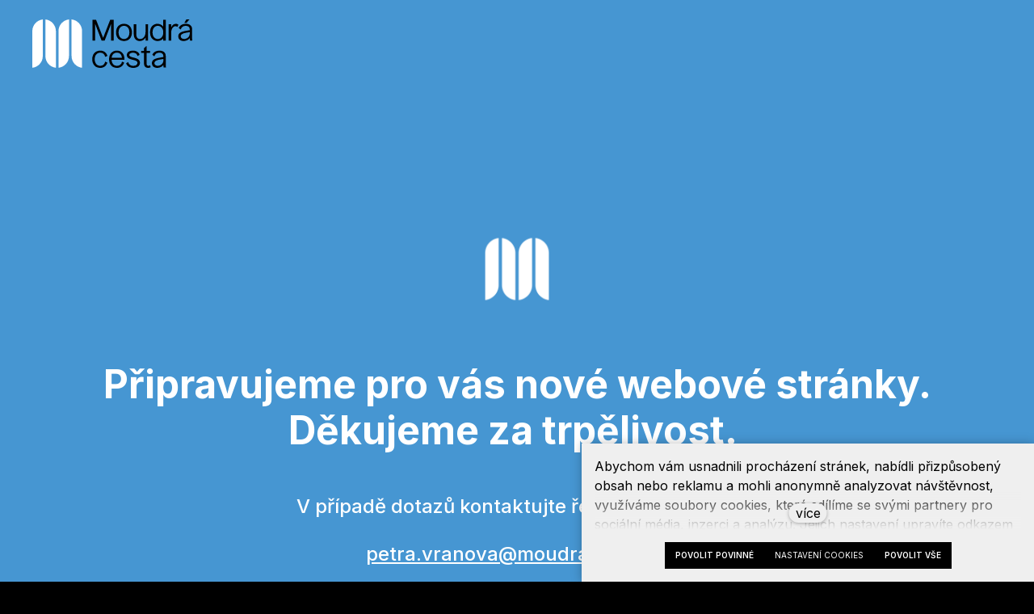

--- FILE ---
content_type: text/html; charset=utf-8
request_url: https://www.moudracesta.cz/
body_size: 7147
content:
<!DOCTYPE html>
<html lang = "cs" class = "html no-js">
<head>
  

<meta charset="utf-8" />
<meta name="viewport" content="width=device-width, initial-scale=1.0" />
<meta name="robots" content="index, follow" />
<title>Homepage</title>
<script type="text/javascript">var CMS_URL = "https://www.moudracesta.cz";</script>
<script type="text/javascript">var CMS_ASSETS_URL = "https://www.moudracesta.cz/assets/cs";</script>
<script type="text/javascript">document.documentElement.className = document.documentElement.className.replace("no-js","js");</script>
<link href="https://fonts.googleapis.com/css2?family=Inter:wght@100;200;300;400;500;600;700;800;900&amp;display=swap" rel="preload" as="style" onload="this.onload=null;this.rel=&#039;stylesheet&#039;" crossorigin="anonymous" />
<link href="https://fonts.googleapis.com/css2?family=Work+Sans:ital,wght@0,200;0,300;0,400;0,500;0,600;0,700;1,200;1,300;1,400;1,500;1,600;1,700&amp;display=swap" rel="preload" as="style" onload="this.onload=null;this.rel=&#039;stylesheet&#039;" crossorigin="anonymous" />
<link href="https://cdn.solidpixels.com" rel="preconnect" crossorigin="" />
<script type="text/javascript">var CMS_CONFIG = {"app":{"jquery":null,"nav":[],"events":["SLP:Logger:init","SLP:init","SLP:Menu:init","SLP:Slider:init","SLP:Images:init","SLP:AnimatedNumber:init","SLP:InViewport:init","SLP:Waypoints:init","SLP:CookieBar:init","SLP:Dropdown:init","SLP:Toggler:init","SLP:Stepper:init","SLP:SearchPanel:init","SLP:Entries:Controls:init","SLP:Entries:Filters:init","SLP:ScrollIndicator:init","SLP:Layout:init","SLP:Tabs:init","SLP:Accordion:init","SLP:DomUtils:init"],"breakpoints":{"grid":360,"screenSmall":480,"layout":720,"layout-max":719,"nav":720,"nav-max":719,"screenLarge":993,"image":{"360":360,"720":720,"980":980,"1280":1280,"1920":1920,"2600":2600},"images_allowed":{"30":30,"50":50,"80":80,"100":100,"120":120,"180":180,"240":240,"320":320,"360":360,"500":500,"600":600,"640":640,"720":720,"980":980,"1280":1280,"1920":1920,"2600":2600},"methods_allowed":{"responsive":"responsive"},"screen":{"sm":{"id":"sm","label":"Mobile","value":420,"switchable":true},"md":{"id":"md","label":"Tablet","value":720,"switchable":true},"lg":{"id":"lg","label":"Dektop","switchable":true}}},"defaults":{"Sentry":{"projectId":"4509321930997760","dns":"9f7c9bf60909f2d1c345eae790334461@o428203.ingest.us.sentry.io","key":"9f7c9bf60909f2d1c345eae790334461"},"entriesImagePlaceholder":"none","Accordion":{"elementSelector":".block-accordion","singleOpen":false},"AOS":{"elementSelector":"[data-aos]","initClassName":"aos-init","animatedClassName":"aos-animate","debounceDelay":100,"throttleDelay":100,"offset":70,"once":false,"mirror":false,"lb_load":true},"lazyImages":{"init":false,"lazyClass":"is-lazy","loadingClass":"is-loading","loadedClass":"is-loaded","expand":800,"hFac":1},"inViewport":{"elementSelector":".section-body, .section .row-main, .gallery-item","offset":0,"onlyForward":true},"CoverVideo":{"elementSelector":"[data-cover-video]","aspectRatio":1.7778,"width":"1120","height":"630","audio":false,"autoplay":true,"autoplayOffset":100,"cover":true,"startTime":null,"lb_load":true},"CoverVideoPoster":{"elementSelector":".block-video","videoElement":"[src$=\".mp4\"]","playButton":".embed-container__play","posterElement":".embed-container__poster","lb_load":true},"ClickableElements":{"elementSelector":".is-clickable, .block-tagcloud li, .is-clickable-entries .entry-inner, [data-clickable]","clickableClass":"is-clickable"},"Forms":{"elementSelector":"form.block-form:not(.no-ajax):not(.block-form--checkout), form.form-filter, .form-cart > form","validation":true,"inline":true,"ajax":true,"allowedFormats":{"tel":"^[0-9\\-\\+\\(\\)\\#\\ \\*]{8,15}$"},"lb_load":true},"filters":{"elementSelector":".block-form-filter:not(.no-ajax)","ajax":false,"submitOnChange":false,"submitOnChangeTimeout":350,"submitOnChangeMinLength":0},"attachment":{"elementSelector":"input.field-control[type=\"file\"]","resetButtonClass":"cssicon cssicon--times","filenameLabelClass":"field-filename"},"Slider":{"elementSelector":"[data-slider], [data-slider-with-thumbs]","containerModifierClass":"gallery-slider-","slideClass":"gallery-slider-item","slideActiveClass":"is-active","wrapperClass":"gallery-slider-wrapper","loop":false,"navigationPrevClass":"slider-btn-prev","navigationNextClass":"slider-btn-next","paginationClass":"slider-pager","buttonPrevClass":"cssicon cssicon--chevron cssicon--chevron-left","buttonNextClass":"cssicon cssicon--chevron cssicon--chevron-right","lb_load":true},"Map":{"elementSelector":".map__element","libraries":[],"filters":[],"scrollwheel":false,"mapTypeControl":false,"asyncInViewport":true,"offset":600,"infoboxTemplate":"<div class=\"map-window__content\">${ data.image && data.image !== '' ? `<div class=\"map-window__image\"><div class=\"image image-mask ratio-widescreen\"><img class=\"is-loaded\" src=\"${data.image}\" alt=\"images\"\/><\/div><\/div>` : '' }<div class=\"map-window__body-wrapper\"><div class=\"map-window__body\">${data.title && data.title !== '' ? `<h3 class=\"popup-title\">${data.title}<\/h3>` : ''} ${ data.street || data.zip || data.city ? ` <p class=\"infobox__group infobox__group--address\"><strong class=\"infobox__heading\">${___('Address')}<\/strong> ${[data.street, data.zip, data.city] .filter(Boolean) .map( (value, index) => `${index > 0 ? `<span class=\"infobox__colon\">, <\/span>` : ''} <span class=\"infobox__value u-nowrap\">${value}<\/span>` ) .join('')}<\/p> ` : '' } ${ data.navigation_link ? ` <a class=\"infobox__navigation-link\" href=\"${data.navigation_link}\" target=\"_blank\">\u2192 ${___('Navigate')}<\/a>` : '' } ${ data.email || data.phone || data.www ? `<p class=\"infobox__group infobox__group--contacts\"><strong class=\"infobox__heading\">${___('Contacts')}<\/strong> ${ data.email ? `<a class=\"link--email u-nowrap\" href=\"mailto:${data.email}\">${data.email}<\/a><br>` : '' } ${ data.phone ? `<a class=\"link--phone u-nowrap\" href=\"tel:${data.phone_raw}\">${data.phone}<\/a><br>` : '' } ${ data.www ? `<a class=\"link--url u-nowrap\" target=\"_blank\" href=\"${data.www}\">${data.www_label}<\/a><br>` : '' } <\/p>` : '' } ${data.description ? `<div class=\"infobox__group infobox__group--description\">${data.description}<\/div>` : ''} <\/div>${ data.get_url ? `<div class=\"map-window__action\"><a class=\"map-window__button btn btn-sm btn-default\" href=\"${data.get_url}\"><span class=\"btn__label\">${ data.buttonLabel }<\/span><\/a><\/div>` : '' }<\/div><\/div>","lb_load":true},"Lightbox":{"elementSelector":"html:not(.is-lb) .fancybox, .js-lightbox","fitToView":true,"autosize":true,"openEffect":"none","padding":0,"closeEffect":"none","touchNavigation":true,"loop":true,"autoplayVideos":true,"videosWidth":1600},"Parallax":{"elementSelector":"[data-parallax]","scrollOffset":100,"useOnMobile":true,"useOnTablet":true,"lb_load":true},"navToggle":{"activeClass":"is-menu-open","toggleClass":"open","backdropSelector":".main","closeOnClick":true,"keepScrollPosition":true},"Flatpickr":{"elementSelector":".field-control--date","native":false},"AnimatedNumber":{"elementSelector":".js-animated-number","duration":2000,"decimals":"auto","separator":","},"Tooltip":{"elementSelector":"[data-tooltip]"},"RangeSlider":{"elementSelector":"[data-range]:not(.field-control--date)","lb_load":true},"Captcha":{"elementSelector":"[data-captcha]","lb_load":true},"PhoneCodes":{"elementSelector":"[data-phone-code=\"1\"]","lb_load":true},"Submenu":{"elementSelector":".submenu","navItemSelector":".menu--bar.submenu--dropdown .nav__list--level-0 > .nav__item","submenuSelector":".submenu--level-0","lb_load":true}},"async_js":{"Lightbox":["https:\/\/cdn.solidpixels.com\/2.73\/template_core\/js\/processed\/async-lightbox.js"],"Flatpickr":["https:\/\/cdn.solidpixels.com\/2.73\/template_core\/js\/processed\/async-flatpickr.js"],"RangeSlider":["https:\/\/cdn.solidpixels.com\/2.73\/template_core\/js\/processed\/async-range-slider.js"],"Slider":["https:\/\/cdn.solidpixels.com\/2.73\/template_core\/js\/processed\/async-slider.js"],"AnimatedNumber":["https:\/\/cdn.solidpixels.com\/2.73\/template_core\/js\/processed\/async-animated-number.js"],"Parallax":["https:\/\/cdn.solidpixels.com\/2.73\/template_core\/js\/processed\/async-parallax.js"],"Tooltip":["https:\/\/cdn.solidpixels.com\/2.73\/template_core\/js\/processed\/async-tooltip.js"],"AOS":["https:\/\/cdn.solidpixels.com\/2.73\/template_core\/js\/processed\/async-aos.js"],"Accordion":["https:\/\/cdn.solidpixels.com\/2.73\/template_core\/js\/processed\/async-accordion.js"],"CoverVideo":["https:\/\/cdn.solidpixels.com\/2.73\/template_core\/js\/processed\/async-video.js"],"CoverVideoPoster":["https:\/\/cdn.solidpixels.com\/2.73\/template_core\/js\/processed\/async-video-poster.js"],"Leaflet":["https:\/\/cdn.solidpixels.com\/2.73\/template_core\/js\/processed\/async-leaflet.js"],"ClickableElements":["https:\/\/cdn.solidpixels.com\/2.73\/template_core\/js\/processed\/async-clickable-elements.js"],"Captcha":["https:\/\/cdn.solidpixels.com\/2.73\/template_core\/js\/processed\/async-captcha.js"],"PhoneCodes":["https:\/\/cdn.solidpixels.com\/2.73\/template_core\/js\/processed\/async-phone-codes.js"],"Map":["https:\/\/cdn.solidpixels.com\/2.73\/template_core\/js\/processed\/async-map.js"],"MapGoogle":["https:\/\/cdn.solidpixels.com\/2.73\/template_core\/js\/processed\/api-loader.js","https:\/\/cdn.solidpixels.com\/2.73\/template_core\/js\/processed\/vendor\/marker-clusterer.js","https:\/\/cdn.solidpixels.com\/2.73\/template_core\/js\/processed\/google-map-window.js","https:\/\/cdn.solidpixels.com\/2.73\/template_core\/js\/processed\/google-map-clustericon.js","https:\/\/cdn.solidpixels.com\/2.73\/template_core\/js\/processed\/google-map-marker.js","https:\/\/cdn.solidpixels.com\/2.73\/template_core\/js\/processed\/map-markers-manager.js","https:\/\/cdn.solidpixels.com\/2.73\/template_core\/js\/processed\/google-map-provider.js","https:\/\/cdn.solidpixels.com\/2.73\/template_core\/js\/processed\/google-map.js","https:\/\/cdn.solidpixels.com\/2.73\/template_core\/js\/processed\/google-map-static.js"],"MapSeznam":["https:\/\/cdn.solidpixels.com\/2.73\/template_core\/js\/processed\/api-loader.js","https:\/\/cdn.solidpixels.com\/2.73\/template_core\/js\/processed\/seznam-map.js"],"MapOpenStreet":["https:\/\/cdn.solidpixels.com\/2.73\/template_core\/js\/processed\/api-loader.js","https:\/\/cdn.solidpixels.com\/2.73\/template_core\/js\/processed\/leaflet-map.js"],"Submenu":["https:\/\/cdn.solidpixels.com\/2.73\/template_core\/js\/processed\/async-submenu.js"],"Forms":["https:\/\/cdn.solidpixels.com\/2.73\/template_core\/js\/processed\/async-form.js"]},"editor":{"legacy":"1"}},"brand":{"name":"solidpixels.","version":"2.73.125","stamp":"273125","company":"solidpixels.","company_url":"https:\/\/www.solidpixels.com","favicon":{"rel":"shortcut icon","href":"data:image\/png;base64,iVBORw0KGgoAAAANSUhEUgAAACAAAAAgCAMAAABEpIrGAAAAb1BMVEUAAAAEaP8FZ\/8EaP8fc\/8EZ\/8NbP9Wlf8FZ\/8FaP8FZ\/8Eaf8Eaf8Fa\/8Jbf8Kbv8EaP8EZ\/8FaP8EaP8EZ\/8FaP8FaP8Gav8Hav8Ga\/8GaP8EaP8FZ\/8EZ\/8EaP8FaP8FaP8FZ\/8GaP8Eav8EZ\/8\/GNrXAAAAJHRSTlMA+859CLsSA8mhj3hzMx0Y9e\/dwrBsX1JHQC3s0rKsmpiNVjrNqs1SAAAApUlEQVQ4y+2QRw4CMQxFPSlTUple6JD7nxFbwGIk5wTwNpbyn\/ITw58dq2x0Y5+5OOj05hLZvOoxK1oy+ooTFkwaBfGM88EJFgOPMwohLCeMKAwB8mwFvaGWW9ZwaBCdq4DH649Sl5ChnIYDGTfIoyQKLbenuzEjEAINxRg1ni9UgyUdTqraCRP9UktJFxhOgGv6IhQrwHxKxNEpYAXq9\/Ma4Gd5AY50EWePmgBIAAAAAElFTkSuQmCC"}},"gallery":{"view":"grid","order_by":{"column":"cms_created","direction":"DESC"},"auto_description":"0","auto_convert":"0"},"environment":"solidpixels.","language":{"name":"cs","name_full":"\u010cesk\u00fd","prefix":"cs","assets":"cs","i18n":"cs","locale":["cs_CZ.utf-8","cs_CZ.utf8"],"cms_status":1,"id":"1","validation":{"required":"Pole \"{label}\" nesm\u00ed b\u00fdt pr\u00e1zdn\u00e9","email":"Do pole \"{label}\" mus\u00edte zadat e-mailovou adresu","tel":"Pole \"{label}\" mus\u00ed b\u00fdt platn\u00e9 telefonn\u00ed \u010d\u00edslo","maxLength":"Pole \"{label}\" mus\u00ed b\u00fdt nanejv\u00fd\u0161 <strong>{maxLength}<\/strong> znak\u016f dlouh\u00e9","minLength":"Pole \"{label}\" mus\u00ed b\u00fdt alespo\u0148 <strong>{minLength}<\/strong> znak\u016f dlouh\u00e9","maxFileSize":"Soubor je p\u0159\u00edli\u0161 velk\u00fd, maxim\u00e1ln\u00ed velikost souboru je {maxFileSize}."},"i18n_code":"cs","site_url":"https:\/\/www.moudracesta.cz"},"site_url":"https:\/\/www.moudracesta.cz","cms_url":"https:\/\/www.moudracesta.cz\/cms","cdn_url":"https:\/\/cdn.solidpixels.com\/2.73","assets_url":"https:\/\/www.moudracesta.cz\/assets\/cs","api_google_key":"AIzaSyCvYLRDsbq1BHsxZ2IRPuqBBQCXP_1rbfk","api_seznam_key":false,"api_sentry_key":"https:\/\/2330b8b920037a6bdc40ba9682d1ca48@o4510499984769024.ingest.de.sentry.io\/4510500090282064","date_format":{"visible":"d. m. Y","internal":"Y-m-d","visible_date":"d. m. Y","visible_time":"H:i","visible_datetime":"d. m. Y H:i","internal_date":"Y-m-d","internal_time":"H:i","internal_datetime":"Y-m-d H:i"},"version":"2.73"};</script>
<script type="text/javascript">window.dataLayer = window.dataLayer || [];</script>

  

<link type="text/css" href="https://www.moudracesta.cz/assets/cs/css/cached.1766695214.2583922376.core.css" rel="stylesheet" />




  

<meta name="author" content="solidpixels., https://www.solidpixels.com" />
<meta property="og:type" content="website" />
<meta property="og:site_name" content="Nadace Moudrá cesta" />
<meta property="og:url" content="https://www.moudracesta.cz" />
<meta property="og:title" content="Homepage" />
<meta property="og:image" content="https://www.moudracesta.cz/files/moudracesta-featured.png" />
<meta name="fb:app_id" content="518936135263185" />
<link type="image/png" href="https://www.moudracesta.cz/files/moudracesta-favicon.png" rel="shortcut icon" />
<link type="image/png" href="https://www.moudracesta.cz/files/responsive/57/0/moudracesta-favicon.png" rel="apple-touch-icon-precomposed" sizes="57x57" />
<link type="image/png" href="https://www.moudracesta.cz/files/responsive/114/0/moudracesta-favicon.png" rel="apple-touch-icon-precomposed" sizes="114x114" />
<link type="image/png" href="https://www.moudracesta.cz/files/responsive/72/0/moudracesta-favicon.png" rel="apple-touch-icon-precomposed" sizes="72x72" />
<link type="image/png" href="https://www.moudracesta.cz/files/responsive/144/0/moudracesta-favicon.png" rel="apple-touch-icon-precomposed" sizes="144x144" />
<link type="image/png" href="https://www.moudracesta.cz/files/responsive/60/0/moudracesta-favicon.png" rel="apple-touch-icon-precomposed" sizes="60x60" />
<link type="image/png" href="https://www.moudracesta.cz/files/responsive/120/0/moudracesta-favicon.png" rel="apple-touch-icon-precomposed" sizes="120x120" />
<link type="image/png" href="https://www.moudracesta.cz/files/responsive/76/0/moudracesta-favicon.png" rel="apple-touch-icon-precomposed" sizes="76x76" />
<link type="image/png" href="https://www.moudracesta.cz/files/responsive/152/0/moudracesta-favicon.png" rel="apple-touch-icon-precomposed" sizes="152x152" />
<link type="image/png" href="https://www.moudracesta.cz/files/responsive/196/0/moudracesta-favicon.png" rel="icon" sizes="196x196" />
<link type="image/png" href="https://www.moudracesta.cz/files/responsive/96/0/moudracesta-favicon.png" rel="icon" sizes="96x96" />
<link type="image/png" href="https://www.moudracesta.cz/files/responsive/32/0/moudracesta-favicon.png" rel="icon" sizes="32x32" />
<link type="image/png" href="https://www.moudracesta.cz/files/responsive/16/0/moudracesta-favicon.png" rel="icon" sizes="16x16" />
<link type="image/png" href="https://www.moudracesta.cz/files/responsive/128/0/moudracesta-favicon.png" rel="icon" sizes="128x128" />
<meta type="image/png" name="msapplication-TileImage" content="https://www.moudracesta.cz/files/responsive/144/0/moudracesta-favicon.png" />
<meta type="image/png" name="msapplication-square70x70logo" content="https://www.moudracesta.cz/files/responsive/70/0/moudracesta-favicon.png" />
<meta type="image/png" name="msapplication-wide310x150logo" content="https://www.moudracesta.cz/files/responsive/310/0/moudracesta-favicon.png" />
<meta type="image/png" name="msapplication-square310x310logo" content="https://www.moudracesta.cz/files/responsive/310/0/moudracesta-favicon.png" />

  
</head>
<body class = "production use-nav-font-family-normal use-underline--normal use-submenu--slide-down use-logo-font-family-normal use-hide-toggle-label use-base-font-family-normal use-base-text-link-underline use-base-text-link-blank-icon use-headings-font-family-normal use-headings-underline use-h1-font-family-normal use-h2-font-family-normal use-h3-font-family-normal use-h4-font-family-normal use-button-font-family-normal use-button-type--default use-button-icon--none use-blockquote-font-family-normal use-blockquote-decor use-divider-type--default use-accordion-classic-title-font-family-normal use-accordion--animated use-accordion-showmore-title-font-family-normal use-tab-link-font-family-normal use-tab-link-border--default use-tab-vertical-link-border--default use-footer-align--sm-center use-search--default  use-menu-bar use-header-fixed use-header-fixed-mobile use-header-slide-out cms-page-read cms-page-cs_page129 is-homepage">

  <div id = "page" class = "page">
      <div id = "header" class = "header" role="banner">
        <div class = "row-main">
          <div class = "menu menu--bar menu--bar-logo-left menu--bar-primary-right submenu--dropdown menu--sm-logo-left menu--sm-toggle-right menu--sm-flyout_right_over menu--lg-default">

    <div class = "menu__region menu__header">
        <div class = "logo logo--image">

            <a class = "logo__element" href = "https://www.moudracesta.cz" title = "Nadace Moudrá cesta">
              <img src="https://www.moudracesta.cz/files/mc-web-export-1.svg" width="1479" height="449" alt="Nadace Moudrá cesta" class="logo__image logo__image--primary"></img>
              
            </a>
        </div>


    </div>

  <!-- Duplicitni zobrazeni elementu, ktere by se normalne na mobilu schovaly do menu -->
  <div class = "menu__region menu__special">
  </div> <!-- /menu__special -->

  <div class = "menu__wrapper">
    <div class = "menu__region menu__inner">


    </div>
  </div>
</div>
        </div>
      </div>
    <div id = "main" class = "main" role="main">
      <div class="section height--high align--middle color--inverse section-width-wide section-has-background"><div class="section-body"><div class="row-main"><div class="col col-1-12 grid-12-12"><div class="block block-image" data-lb="region" data-lb-id="sections.0.rows.0.columns.0.regions.0"><div class="flexcard flexcard-icon flexcard-none flexcard--stretch-content flexcard--align-center size-lg align-center"><div class="flexcard-media"><div class="image-icon-wrapper"><div class="image-icon"><img class="is-lazy" data-src="https://www.moudracesta.cz/files/moudracesta-favicon.png" alt="" width="1080" height="1080"/></div></div></div></div></div></div></div>
<div class="row-main"><div class="col col-1-12 grid-12-12"><div class="block block-inline" data-lb="region" data-lb-id="sections.0.rows.1.columns.0.regions.0"><div>
<h1 class="center"><strong>Připravujeme pro vás nové webové stránky. Děkujeme&nbsp;za trpělivost.&nbsp;</strong></h1>
</div>
</div></div></div>
<div class="row-main"><div class="col col-4-12 grid-6-12"><div class="block block-inline" data-lb="region" data-lb-id="sections.0.rows.2.columns.0.regions.0"><div>
<h3 class="center">V případě dotazů kontaktujte&nbsp;ředitelku nadace.&nbsp;</h3>

<h3 class="center"><a href="mailto:petra.vranova@moudracesta.cz">petra.vranova@moudracesta.cz</a></h3>
</div>
</div></div></div></div><div class="section-background" style="--background:rgb(70, 150, 210)"></div></div><div class="section height--low align--middle color--inverse section-width-boxed section-has-background"><div class="section-body"><div class="row-main"><div class="col col-1-12 grid-12-12"><div class="block block-spacer" data-lb="region" data-lb-id="sections.1.rows.0.columns.0.regions.0"><div class="block-spacer-element" style="--height:30px;--height-tablet:30px;--height-mobile:0px"></div></div></div></div>
<div class="row-main"><div class="col col-1-12 grid-12-12"><div class="block block-inline" data-lb="region" data-lb-id="sections.1.rows.1.columns.0.regions.0"><h3>Nadace Moudrá cesta<br />
Salvátorská 931/8<br />
Staré Město, 110 00 Praha</h3>
</div></div></div></div><div class="section-background" style="--background:rgb(0, 0, 0)"></div></div><div class="section height--low align--middle color--inverse section-has-background"><div class="section-body"><div class="row-main"><div class="col col-1-12 grid-12-12"><div class="block block-divider" data-lb="region" data-lb-id="sections.2.rows.0.columns.0.regions.0"><hr class="divider divider--normal"/></div></div></div></div><div class="section-background" style="--background:rgb(0, 0, 0)"></div></div>
    </div>
      <footer id="footer" class="footer">
        <div class="section height--low color--inverse section-has-background"><div class="section-body"><div class="row-main"><div class="col col-1-12 grid-6-12"><div class="block block-inline" data-lb="region" data-lb-id=""><p>2022 © Nadace Moudrá cesta</p>
</div></div> <div class="col col-7-12 grid-6-12"><div class="block block-footer" data-lb="region" data-lb-id=""><div class="right footer__brand">This web runs on <a class="author" href="https://www.solidpixels.com" target="_blank" rel="noopener noreferrer">solidpixels.</a></div></div></div></div>
<div class="row-main"><div class="col col-1-12 grid-12-12"><div class="block block-spacer" data-lb="region" data-lb-id=""><div class="block-spacer-element" style="--height:30px;--height-tablet:30px;--height-mobile:0px"></div></div></div></div>
<div class="row-main"><div class="col col-1-12 grid-12-12"></div></div>
<div class="row-main"><div class="col col-1-12 grid-12-12"></div></div>
<div class="row-main"><div class="col col-1-12 grid-12-12"></div></div></div><div class="section-background" style="--background:rgb(0, 0, 0)"></div></div>
      </footer>
  </div>

  <div id = "panel-cookies" class = "cookie-bar">
  <div class = "cookie-bar-wrapper">
    <div class = "cookie-bar-content">
      <div class = "cookie-bar-message">
        Abychom vám usnadnili procházení stránek, nabídli přizpůsobený obsah nebo reklamu a mohli anonymně analyzovat návštěvnost, využíváme soubory cookies, které sdílíme se svými partnery pro sociální média, inzerci a analýzu. Jejich nastavení upravíte odkazem "Nastavení cookies" a kdykoliv jej můžete změnit v patičce webu. Podrobnější informace najdete v našich Zásadách ochrany osobních údajů a používání souborů cookies. Souhlasíte s používáním cookies?
      </div>

      <div class = "cookie-bar-settings">
        <div class = "field field--checkbox field-form_checkbox--cookie">
          <div class = "field-wrapper field-wrapper--checkbox">
            <input class="field-control field-control--checkbox" type = "checkbox" value = "1" id = "cookies_allow_fc" checked = "checked" disabled = "disabled">
            <label class = "field-label field-label--checkbox" for = "cookies_allow_fc">
              <div class = "field-control__styled-wrapper">&ZeroWidthSpace;<div class = "field-control__styled"></div></div>              Funkční cookies
            </label>
          </div>
          <div class = "cookie-description">
            Zprostředkovávají základní funkčnost stránky, web bez nich nemůže fungovat.
          </div>
        </div>

          <div class = "field field--checkbox field-form_checkbox--cookie">
            <div class = "field-wrapper field-wrapper--checkbox">
              <input class="field-control field-control--checkbox" type = "checkbox" id = "cookies_allow_ac" value = "1" checked = "checked" />
              <label class = "field-label field-label--checkbox" for = "cookies_allow_ac">
                <div class = "field-control__styled-wrapper">&ZeroWidthSpace;<div class = "field-control__styled"></div></div>                Analytické cookies
              </label>
            </div>
            <div class = "cookie-description">
              Počítají návštěvnost webu a sběrem anonymních statistik umožňují provozovateli lépe pochopit své návštěvníky a stránky tak neustále vylepšovat.
            </div>
          </div>

          <div class = "field field--checkbox field-form_checkbox--cookie">
            <div class = "field-wrapper field-wrapper--checkbox">
              <input class="field-control field-control--checkbox" type = "checkbox" id = "cookies_allow_mc" value = "1" checked = "checked" />
              <label class = "field-label field-label--checkbox" for = "cookies_allow_mc">
                <div class = "field-control__styled-wrapper">&ZeroWidthSpace;<div class = "field-control__styled"></div></div>                Marketingové cookies
              </label>
            </div>
            <div class = "cookie-description">
              Shromažďují informace pro lepší přizpůsobení reklamy vašim zájmům, a to na těchto webových stránkách i mimo ně.
            </div>
          </div>
      </div>
    </div>
    <div class = "cookie-bar-actions">
      <button class = "btn btn-sm btn--cookie-decline js-cookies-decline-all site_cookies_notification_close"><span class="btn__label">Povolit povinné</span></button>
      <button class = "btn btn-sm btn--cookie-settings js-cookies-toggle-settings"><span class="btn__label">Nastavení cookies</span></button>
      <button class = "btn btn-sm btn--cookie-confirm js-cookies-confirm site_cookies_notification_close"><span class="btn__label">Accept selected</span></button>
      <button class = "btn btn-sm btn--cookie-confirm js-cookies-confirm-all site_cookies_notification_close"><span class="btn__label">Povolit vše</span></button>
    </div>
  </div>
</div>


  

<script type="text/javascript" src="https://www.moudracesta.cz/cms/solidpixels/config?token=a7e4f53f9b3dff3f8878afa7d7602de5cca0b90d&amp;lang=cs&amp;t=2026012306"></script>
<script type="text/javascript" src="https://www.moudracesta.cz/assets/cs/js/cached.1765548090.3746200156.core.js"></script>
<script type="text/javascript" src="https://www.moudracesta.cz/assets/cs/js/cached.1756215626.900273133.module.js"></script>
<script type="text/javascript" src="https://www.moudracesta.cz/assets/cs/js/cached.1766695214.304343403.app.js"></script>
<script type="text/javascript" src="https://www.moudracesta.cz/assets/cs/js/cached.app.init.js"></script>

</body>
</html>


--- FILE ---
content_type: application/javascript
request_url: https://www.moudracesta.cz/assets/cs/js/cached.app.init.js
body_size: -5
content:
/* File: 
   Compiled at: 2025-12-25 21:55:35 
================================ */
App.init(CMS_CONFIG.app)



--- FILE ---
content_type: image/svg+xml
request_url: https://www.moudracesta.cz/files/mc-web-export-1.svg
body_size: 1553
content:
<svg xmlns="http://www.w3.org/2000/svg" viewBox="0 0 1478.99 448.64"><path d="M217.68 108.56c0-56.03-42.34-102.14-96.76-108.16v339.23c0 56.02 42.34 102.14 96.76 108.16V108.56zm24.17 0v339.22c54.41-6.01 96.75-52.13 96.75-108.15V.4c-54.41 6.01-96.75 52.13-96.75 108.15M0 108.56v339.22c54.42-6.01 96.76-52.13 96.76-108.16V.4C42.34 6.41 0 52.53 0 108.56M362.77.4v339.23c0 56.02 42.34 102.14 96.76 108.16V108.56c0-56.03-42.34-102.14-96.76-108.16" fill="#fff"/><path d="M627.66 448.64c31.41 0 54.5-16.11 66.04-48.32l-20.4-9.66c-4.83 23.62-20.94 39.19-45.37 39.19-28.72 0-51.54-21.48-51.54-60.94s22.28-60.94 51.54-60.94c24.43 0 40.54 15.57 45.37 39.2l20.67-9.66c-11.54-32.22-34.9-48.32-66.31-48.32-45.37 0-74.09 31.14-74.09 79.73s28.72 79.73 74.09 79.73m154.79 0c30.88 0 54.77-16.38 66.31-48.59l-20.13-9.39c-4.3 24.16-22.28 39.19-46.18 39.19-27.92 0-48.59-19.6-50.47-56.11h119.73c0-57.72-30.34-84.57-70.6-84.57-42.96 0-72.22 30.34-72.22 80s28.99 79.46 73.56 79.46m-49.93-94.23c4.03-28.19 20.67-46.45 48.05-46.45s43.22 16.65 47.25 46.45h-95.3zm200.45 94.23c36.78 0 61.21-19.06 61.21-46.71 0-31.94-28.72-40.8-55.3-47.51-22.55-5.64-43.22-9.94-43.22-25.24 0-12.35 13.69-21.21 33.55-21.21 23.89 0 40.27 13.16 41.61 31.41l20.4-10.47c-6.71-24.97-31.14-39.73-61.75-39.73-33.55 0-56.64 16.11-56.64 41.07 0 31.41 31.94 37.85 59.6 44.83 20.67 5.37 38.93 10.74 38.93 27.38s-15.03 27.38-38.12 27.38c-26.84 0-44.56-14.77-45.91-34.63l-20.4 9.93c4.83 27.11 33.02 43.49 66.04 43.49m160.08-6.17l-4.84-18.52c-3.76 3.76-9.93 5.91-15.57 5.91-11.81 0-17.72-9.67-17.72-23.62V311.2h31.94v-18.79h-31.94v-46.17l-22.82 19.87v26.31h-26.85v18.79h26.85v98.25c0 26.31 15.84 39.2 37.85 39.2 8.59 0 17.19-1.88 23.09-6.17m65.61-12.89c-18.52 0-31.14-10.2-31.14-24.97 0-16.38 15.84-26.85 51.81-33.02l31.41-5.37v13.42c0 29.53-25.77 49.93-52.08 49.93m-3.49 19.06c22.55 0 43.76-10.2 55.57-26.58-.27 5.9.81 15.57 2.15 23.35h22.55c-2.15-8.05-3.22-16.64-3.22-31.94v-75.17c0-32.75-24.43-49.13-58.25-49.13s-54.77 15.03-65.77 38.39l19.06 14.5c5.91-21.48 23.36-34.1 46.44-34.1s37.05 11.54 37.05 32.75v7.52l-40.54 7.25c-46.45 8.32-65.51 22.82-65.51 49.4s18.53 43.76 50.47 43.76M580.93 42.96v153.99h-24.15V3.25h31.93l65.46 167.68L719.63 3.25h31.39v193.7h-24.15V43.5l-59.02 153.45h-27.63L580.93 42.96zm315.73 77.53c0-38.1-20.12-60.9-49.9-60.9s-49.9 22.8-49.9 60.9 20.12 60.9 49.9 60.9 49.9-22.8 49.9-60.9m-123.41 0c0-47.75 28.17-79.68 73.51-79.68s73.51 31.93 73.51 79.68-28.17 79.68-73.51 79.68-73.51-31.93-73.51-79.68m272.46 48.29c-11.27 20.39-30.58 31.39-53.39 31.39-34.88 0-55-26.56-55-59.83V44.03h22.8v92.56c0 26.83 11.27 44.8 35.68 44.8 29.51 0 49.9-26.29 49.9-64.12V44.03h22.8v152.92h-22.8v-28.17zm163.94-48.02c0-39.17-23.07-61.17-50.7-61.17s-48.56 22-48.56 60.9 20.66 60.9 48.83 60.9 50.44-22.27 50.44-60.63m0 54.73c-12.61 16.9-31.93 24.68-51.78 24.68-34.61 0-70.29-23.61-70.29-79.95s34.07-79.41 68.14-79.41c19.58 0 40.51 8.05 53.92 26.56V3.25h22.8v193.7h-22.8v-21.46zm72.82 21.46h-22.81V44.03h22.81v31.12c8.85-22 24.68-34.34 43.46-34.34 9.93 0 19.05 3.49 24.14 9.39l-10.46 19.85c-4.03-4.83-10.73-6.98-16.63-6.98-23.07 0-40.51 26.02-40.51 62.78v71.09zM1423.25 0l-18.58 30.88h20.93L1451.46 0h-28.21zm31.06 131.22c0 29.51-25.76 49.9-52.05 49.9-18.51 0-31.12-10.19-31.12-24.95 0-16.36 15.83-26.83 51.78-33l31.39-5.37v13.42zm21.46 33.8V89.91c0-32.73-24.42-49.1-58.22-49.1s-54.73 15.02-65.73 38.36l19.05 14.49c5.9-21.46 23.34-34.07 46.41-34.07s37.02 11.54 37.02 32.73v7.51l-40.51 7.24c-46.41 8.32-65.46 22.8-65.46 49.36s18.51 43.73 50.44 43.73c22.53 0 43.73-10.19 55.54-26.56-.27 5.9.8 15.56 2.15 23.34H1479c-2.15-8.05-3.22-16.63-3.22-31.93"/></svg>